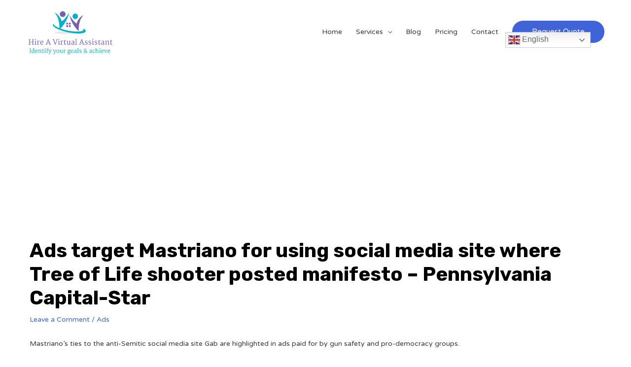

--- FILE ---
content_type: text/html; charset=utf-8
request_url: https://www.google.com/recaptcha/api2/anchor?ar=1&k=6LfAjIwcAAAAAByh02AKexQ63hMLKhYe-YPH8am2&co=aHR0cHM6Ly9oaXJlYXZpcnR1YWxhc3Npc3RhbnQubmV0OjQ0Mw..&hl=en&v=N67nZn4AqZkNcbeMu4prBgzg&theme=light&size=normal&anchor-ms=20000&execute-ms=30000&cb=aq0gjz7mzgan
body_size: 49449
content:
<!DOCTYPE HTML><html dir="ltr" lang="en"><head><meta http-equiv="Content-Type" content="text/html; charset=UTF-8">
<meta http-equiv="X-UA-Compatible" content="IE=edge">
<title>reCAPTCHA</title>
<style type="text/css">
/* cyrillic-ext */
@font-face {
  font-family: 'Roboto';
  font-style: normal;
  font-weight: 400;
  font-stretch: 100%;
  src: url(//fonts.gstatic.com/s/roboto/v48/KFO7CnqEu92Fr1ME7kSn66aGLdTylUAMa3GUBHMdazTgWw.woff2) format('woff2');
  unicode-range: U+0460-052F, U+1C80-1C8A, U+20B4, U+2DE0-2DFF, U+A640-A69F, U+FE2E-FE2F;
}
/* cyrillic */
@font-face {
  font-family: 'Roboto';
  font-style: normal;
  font-weight: 400;
  font-stretch: 100%;
  src: url(//fonts.gstatic.com/s/roboto/v48/KFO7CnqEu92Fr1ME7kSn66aGLdTylUAMa3iUBHMdazTgWw.woff2) format('woff2');
  unicode-range: U+0301, U+0400-045F, U+0490-0491, U+04B0-04B1, U+2116;
}
/* greek-ext */
@font-face {
  font-family: 'Roboto';
  font-style: normal;
  font-weight: 400;
  font-stretch: 100%;
  src: url(//fonts.gstatic.com/s/roboto/v48/KFO7CnqEu92Fr1ME7kSn66aGLdTylUAMa3CUBHMdazTgWw.woff2) format('woff2');
  unicode-range: U+1F00-1FFF;
}
/* greek */
@font-face {
  font-family: 'Roboto';
  font-style: normal;
  font-weight: 400;
  font-stretch: 100%;
  src: url(//fonts.gstatic.com/s/roboto/v48/KFO7CnqEu92Fr1ME7kSn66aGLdTylUAMa3-UBHMdazTgWw.woff2) format('woff2');
  unicode-range: U+0370-0377, U+037A-037F, U+0384-038A, U+038C, U+038E-03A1, U+03A3-03FF;
}
/* math */
@font-face {
  font-family: 'Roboto';
  font-style: normal;
  font-weight: 400;
  font-stretch: 100%;
  src: url(//fonts.gstatic.com/s/roboto/v48/KFO7CnqEu92Fr1ME7kSn66aGLdTylUAMawCUBHMdazTgWw.woff2) format('woff2');
  unicode-range: U+0302-0303, U+0305, U+0307-0308, U+0310, U+0312, U+0315, U+031A, U+0326-0327, U+032C, U+032F-0330, U+0332-0333, U+0338, U+033A, U+0346, U+034D, U+0391-03A1, U+03A3-03A9, U+03B1-03C9, U+03D1, U+03D5-03D6, U+03F0-03F1, U+03F4-03F5, U+2016-2017, U+2034-2038, U+203C, U+2040, U+2043, U+2047, U+2050, U+2057, U+205F, U+2070-2071, U+2074-208E, U+2090-209C, U+20D0-20DC, U+20E1, U+20E5-20EF, U+2100-2112, U+2114-2115, U+2117-2121, U+2123-214F, U+2190, U+2192, U+2194-21AE, U+21B0-21E5, U+21F1-21F2, U+21F4-2211, U+2213-2214, U+2216-22FF, U+2308-230B, U+2310, U+2319, U+231C-2321, U+2336-237A, U+237C, U+2395, U+239B-23B7, U+23D0, U+23DC-23E1, U+2474-2475, U+25AF, U+25B3, U+25B7, U+25BD, U+25C1, U+25CA, U+25CC, U+25FB, U+266D-266F, U+27C0-27FF, U+2900-2AFF, U+2B0E-2B11, U+2B30-2B4C, U+2BFE, U+3030, U+FF5B, U+FF5D, U+1D400-1D7FF, U+1EE00-1EEFF;
}
/* symbols */
@font-face {
  font-family: 'Roboto';
  font-style: normal;
  font-weight: 400;
  font-stretch: 100%;
  src: url(//fonts.gstatic.com/s/roboto/v48/KFO7CnqEu92Fr1ME7kSn66aGLdTylUAMaxKUBHMdazTgWw.woff2) format('woff2');
  unicode-range: U+0001-000C, U+000E-001F, U+007F-009F, U+20DD-20E0, U+20E2-20E4, U+2150-218F, U+2190, U+2192, U+2194-2199, U+21AF, U+21E6-21F0, U+21F3, U+2218-2219, U+2299, U+22C4-22C6, U+2300-243F, U+2440-244A, U+2460-24FF, U+25A0-27BF, U+2800-28FF, U+2921-2922, U+2981, U+29BF, U+29EB, U+2B00-2BFF, U+4DC0-4DFF, U+FFF9-FFFB, U+10140-1018E, U+10190-1019C, U+101A0, U+101D0-101FD, U+102E0-102FB, U+10E60-10E7E, U+1D2C0-1D2D3, U+1D2E0-1D37F, U+1F000-1F0FF, U+1F100-1F1AD, U+1F1E6-1F1FF, U+1F30D-1F30F, U+1F315, U+1F31C, U+1F31E, U+1F320-1F32C, U+1F336, U+1F378, U+1F37D, U+1F382, U+1F393-1F39F, U+1F3A7-1F3A8, U+1F3AC-1F3AF, U+1F3C2, U+1F3C4-1F3C6, U+1F3CA-1F3CE, U+1F3D4-1F3E0, U+1F3ED, U+1F3F1-1F3F3, U+1F3F5-1F3F7, U+1F408, U+1F415, U+1F41F, U+1F426, U+1F43F, U+1F441-1F442, U+1F444, U+1F446-1F449, U+1F44C-1F44E, U+1F453, U+1F46A, U+1F47D, U+1F4A3, U+1F4B0, U+1F4B3, U+1F4B9, U+1F4BB, U+1F4BF, U+1F4C8-1F4CB, U+1F4D6, U+1F4DA, U+1F4DF, U+1F4E3-1F4E6, U+1F4EA-1F4ED, U+1F4F7, U+1F4F9-1F4FB, U+1F4FD-1F4FE, U+1F503, U+1F507-1F50B, U+1F50D, U+1F512-1F513, U+1F53E-1F54A, U+1F54F-1F5FA, U+1F610, U+1F650-1F67F, U+1F687, U+1F68D, U+1F691, U+1F694, U+1F698, U+1F6AD, U+1F6B2, U+1F6B9-1F6BA, U+1F6BC, U+1F6C6-1F6CF, U+1F6D3-1F6D7, U+1F6E0-1F6EA, U+1F6F0-1F6F3, U+1F6F7-1F6FC, U+1F700-1F7FF, U+1F800-1F80B, U+1F810-1F847, U+1F850-1F859, U+1F860-1F887, U+1F890-1F8AD, U+1F8B0-1F8BB, U+1F8C0-1F8C1, U+1F900-1F90B, U+1F93B, U+1F946, U+1F984, U+1F996, U+1F9E9, U+1FA00-1FA6F, U+1FA70-1FA7C, U+1FA80-1FA89, U+1FA8F-1FAC6, U+1FACE-1FADC, U+1FADF-1FAE9, U+1FAF0-1FAF8, U+1FB00-1FBFF;
}
/* vietnamese */
@font-face {
  font-family: 'Roboto';
  font-style: normal;
  font-weight: 400;
  font-stretch: 100%;
  src: url(//fonts.gstatic.com/s/roboto/v48/KFO7CnqEu92Fr1ME7kSn66aGLdTylUAMa3OUBHMdazTgWw.woff2) format('woff2');
  unicode-range: U+0102-0103, U+0110-0111, U+0128-0129, U+0168-0169, U+01A0-01A1, U+01AF-01B0, U+0300-0301, U+0303-0304, U+0308-0309, U+0323, U+0329, U+1EA0-1EF9, U+20AB;
}
/* latin-ext */
@font-face {
  font-family: 'Roboto';
  font-style: normal;
  font-weight: 400;
  font-stretch: 100%;
  src: url(//fonts.gstatic.com/s/roboto/v48/KFO7CnqEu92Fr1ME7kSn66aGLdTylUAMa3KUBHMdazTgWw.woff2) format('woff2');
  unicode-range: U+0100-02BA, U+02BD-02C5, U+02C7-02CC, U+02CE-02D7, U+02DD-02FF, U+0304, U+0308, U+0329, U+1D00-1DBF, U+1E00-1E9F, U+1EF2-1EFF, U+2020, U+20A0-20AB, U+20AD-20C0, U+2113, U+2C60-2C7F, U+A720-A7FF;
}
/* latin */
@font-face {
  font-family: 'Roboto';
  font-style: normal;
  font-weight: 400;
  font-stretch: 100%;
  src: url(//fonts.gstatic.com/s/roboto/v48/KFO7CnqEu92Fr1ME7kSn66aGLdTylUAMa3yUBHMdazQ.woff2) format('woff2');
  unicode-range: U+0000-00FF, U+0131, U+0152-0153, U+02BB-02BC, U+02C6, U+02DA, U+02DC, U+0304, U+0308, U+0329, U+2000-206F, U+20AC, U+2122, U+2191, U+2193, U+2212, U+2215, U+FEFF, U+FFFD;
}
/* cyrillic-ext */
@font-face {
  font-family: 'Roboto';
  font-style: normal;
  font-weight: 500;
  font-stretch: 100%;
  src: url(//fonts.gstatic.com/s/roboto/v48/KFO7CnqEu92Fr1ME7kSn66aGLdTylUAMa3GUBHMdazTgWw.woff2) format('woff2');
  unicode-range: U+0460-052F, U+1C80-1C8A, U+20B4, U+2DE0-2DFF, U+A640-A69F, U+FE2E-FE2F;
}
/* cyrillic */
@font-face {
  font-family: 'Roboto';
  font-style: normal;
  font-weight: 500;
  font-stretch: 100%;
  src: url(//fonts.gstatic.com/s/roboto/v48/KFO7CnqEu92Fr1ME7kSn66aGLdTylUAMa3iUBHMdazTgWw.woff2) format('woff2');
  unicode-range: U+0301, U+0400-045F, U+0490-0491, U+04B0-04B1, U+2116;
}
/* greek-ext */
@font-face {
  font-family: 'Roboto';
  font-style: normal;
  font-weight: 500;
  font-stretch: 100%;
  src: url(//fonts.gstatic.com/s/roboto/v48/KFO7CnqEu92Fr1ME7kSn66aGLdTylUAMa3CUBHMdazTgWw.woff2) format('woff2');
  unicode-range: U+1F00-1FFF;
}
/* greek */
@font-face {
  font-family: 'Roboto';
  font-style: normal;
  font-weight: 500;
  font-stretch: 100%;
  src: url(//fonts.gstatic.com/s/roboto/v48/KFO7CnqEu92Fr1ME7kSn66aGLdTylUAMa3-UBHMdazTgWw.woff2) format('woff2');
  unicode-range: U+0370-0377, U+037A-037F, U+0384-038A, U+038C, U+038E-03A1, U+03A3-03FF;
}
/* math */
@font-face {
  font-family: 'Roboto';
  font-style: normal;
  font-weight: 500;
  font-stretch: 100%;
  src: url(//fonts.gstatic.com/s/roboto/v48/KFO7CnqEu92Fr1ME7kSn66aGLdTylUAMawCUBHMdazTgWw.woff2) format('woff2');
  unicode-range: U+0302-0303, U+0305, U+0307-0308, U+0310, U+0312, U+0315, U+031A, U+0326-0327, U+032C, U+032F-0330, U+0332-0333, U+0338, U+033A, U+0346, U+034D, U+0391-03A1, U+03A3-03A9, U+03B1-03C9, U+03D1, U+03D5-03D6, U+03F0-03F1, U+03F4-03F5, U+2016-2017, U+2034-2038, U+203C, U+2040, U+2043, U+2047, U+2050, U+2057, U+205F, U+2070-2071, U+2074-208E, U+2090-209C, U+20D0-20DC, U+20E1, U+20E5-20EF, U+2100-2112, U+2114-2115, U+2117-2121, U+2123-214F, U+2190, U+2192, U+2194-21AE, U+21B0-21E5, U+21F1-21F2, U+21F4-2211, U+2213-2214, U+2216-22FF, U+2308-230B, U+2310, U+2319, U+231C-2321, U+2336-237A, U+237C, U+2395, U+239B-23B7, U+23D0, U+23DC-23E1, U+2474-2475, U+25AF, U+25B3, U+25B7, U+25BD, U+25C1, U+25CA, U+25CC, U+25FB, U+266D-266F, U+27C0-27FF, U+2900-2AFF, U+2B0E-2B11, U+2B30-2B4C, U+2BFE, U+3030, U+FF5B, U+FF5D, U+1D400-1D7FF, U+1EE00-1EEFF;
}
/* symbols */
@font-face {
  font-family: 'Roboto';
  font-style: normal;
  font-weight: 500;
  font-stretch: 100%;
  src: url(//fonts.gstatic.com/s/roboto/v48/KFO7CnqEu92Fr1ME7kSn66aGLdTylUAMaxKUBHMdazTgWw.woff2) format('woff2');
  unicode-range: U+0001-000C, U+000E-001F, U+007F-009F, U+20DD-20E0, U+20E2-20E4, U+2150-218F, U+2190, U+2192, U+2194-2199, U+21AF, U+21E6-21F0, U+21F3, U+2218-2219, U+2299, U+22C4-22C6, U+2300-243F, U+2440-244A, U+2460-24FF, U+25A0-27BF, U+2800-28FF, U+2921-2922, U+2981, U+29BF, U+29EB, U+2B00-2BFF, U+4DC0-4DFF, U+FFF9-FFFB, U+10140-1018E, U+10190-1019C, U+101A0, U+101D0-101FD, U+102E0-102FB, U+10E60-10E7E, U+1D2C0-1D2D3, U+1D2E0-1D37F, U+1F000-1F0FF, U+1F100-1F1AD, U+1F1E6-1F1FF, U+1F30D-1F30F, U+1F315, U+1F31C, U+1F31E, U+1F320-1F32C, U+1F336, U+1F378, U+1F37D, U+1F382, U+1F393-1F39F, U+1F3A7-1F3A8, U+1F3AC-1F3AF, U+1F3C2, U+1F3C4-1F3C6, U+1F3CA-1F3CE, U+1F3D4-1F3E0, U+1F3ED, U+1F3F1-1F3F3, U+1F3F5-1F3F7, U+1F408, U+1F415, U+1F41F, U+1F426, U+1F43F, U+1F441-1F442, U+1F444, U+1F446-1F449, U+1F44C-1F44E, U+1F453, U+1F46A, U+1F47D, U+1F4A3, U+1F4B0, U+1F4B3, U+1F4B9, U+1F4BB, U+1F4BF, U+1F4C8-1F4CB, U+1F4D6, U+1F4DA, U+1F4DF, U+1F4E3-1F4E6, U+1F4EA-1F4ED, U+1F4F7, U+1F4F9-1F4FB, U+1F4FD-1F4FE, U+1F503, U+1F507-1F50B, U+1F50D, U+1F512-1F513, U+1F53E-1F54A, U+1F54F-1F5FA, U+1F610, U+1F650-1F67F, U+1F687, U+1F68D, U+1F691, U+1F694, U+1F698, U+1F6AD, U+1F6B2, U+1F6B9-1F6BA, U+1F6BC, U+1F6C6-1F6CF, U+1F6D3-1F6D7, U+1F6E0-1F6EA, U+1F6F0-1F6F3, U+1F6F7-1F6FC, U+1F700-1F7FF, U+1F800-1F80B, U+1F810-1F847, U+1F850-1F859, U+1F860-1F887, U+1F890-1F8AD, U+1F8B0-1F8BB, U+1F8C0-1F8C1, U+1F900-1F90B, U+1F93B, U+1F946, U+1F984, U+1F996, U+1F9E9, U+1FA00-1FA6F, U+1FA70-1FA7C, U+1FA80-1FA89, U+1FA8F-1FAC6, U+1FACE-1FADC, U+1FADF-1FAE9, U+1FAF0-1FAF8, U+1FB00-1FBFF;
}
/* vietnamese */
@font-face {
  font-family: 'Roboto';
  font-style: normal;
  font-weight: 500;
  font-stretch: 100%;
  src: url(//fonts.gstatic.com/s/roboto/v48/KFO7CnqEu92Fr1ME7kSn66aGLdTylUAMa3OUBHMdazTgWw.woff2) format('woff2');
  unicode-range: U+0102-0103, U+0110-0111, U+0128-0129, U+0168-0169, U+01A0-01A1, U+01AF-01B0, U+0300-0301, U+0303-0304, U+0308-0309, U+0323, U+0329, U+1EA0-1EF9, U+20AB;
}
/* latin-ext */
@font-face {
  font-family: 'Roboto';
  font-style: normal;
  font-weight: 500;
  font-stretch: 100%;
  src: url(//fonts.gstatic.com/s/roboto/v48/KFO7CnqEu92Fr1ME7kSn66aGLdTylUAMa3KUBHMdazTgWw.woff2) format('woff2');
  unicode-range: U+0100-02BA, U+02BD-02C5, U+02C7-02CC, U+02CE-02D7, U+02DD-02FF, U+0304, U+0308, U+0329, U+1D00-1DBF, U+1E00-1E9F, U+1EF2-1EFF, U+2020, U+20A0-20AB, U+20AD-20C0, U+2113, U+2C60-2C7F, U+A720-A7FF;
}
/* latin */
@font-face {
  font-family: 'Roboto';
  font-style: normal;
  font-weight: 500;
  font-stretch: 100%;
  src: url(//fonts.gstatic.com/s/roboto/v48/KFO7CnqEu92Fr1ME7kSn66aGLdTylUAMa3yUBHMdazQ.woff2) format('woff2');
  unicode-range: U+0000-00FF, U+0131, U+0152-0153, U+02BB-02BC, U+02C6, U+02DA, U+02DC, U+0304, U+0308, U+0329, U+2000-206F, U+20AC, U+2122, U+2191, U+2193, U+2212, U+2215, U+FEFF, U+FFFD;
}
/* cyrillic-ext */
@font-face {
  font-family: 'Roboto';
  font-style: normal;
  font-weight: 900;
  font-stretch: 100%;
  src: url(//fonts.gstatic.com/s/roboto/v48/KFO7CnqEu92Fr1ME7kSn66aGLdTylUAMa3GUBHMdazTgWw.woff2) format('woff2');
  unicode-range: U+0460-052F, U+1C80-1C8A, U+20B4, U+2DE0-2DFF, U+A640-A69F, U+FE2E-FE2F;
}
/* cyrillic */
@font-face {
  font-family: 'Roboto';
  font-style: normal;
  font-weight: 900;
  font-stretch: 100%;
  src: url(//fonts.gstatic.com/s/roboto/v48/KFO7CnqEu92Fr1ME7kSn66aGLdTylUAMa3iUBHMdazTgWw.woff2) format('woff2');
  unicode-range: U+0301, U+0400-045F, U+0490-0491, U+04B0-04B1, U+2116;
}
/* greek-ext */
@font-face {
  font-family: 'Roboto';
  font-style: normal;
  font-weight: 900;
  font-stretch: 100%;
  src: url(//fonts.gstatic.com/s/roboto/v48/KFO7CnqEu92Fr1ME7kSn66aGLdTylUAMa3CUBHMdazTgWw.woff2) format('woff2');
  unicode-range: U+1F00-1FFF;
}
/* greek */
@font-face {
  font-family: 'Roboto';
  font-style: normal;
  font-weight: 900;
  font-stretch: 100%;
  src: url(//fonts.gstatic.com/s/roboto/v48/KFO7CnqEu92Fr1ME7kSn66aGLdTylUAMa3-UBHMdazTgWw.woff2) format('woff2');
  unicode-range: U+0370-0377, U+037A-037F, U+0384-038A, U+038C, U+038E-03A1, U+03A3-03FF;
}
/* math */
@font-face {
  font-family: 'Roboto';
  font-style: normal;
  font-weight: 900;
  font-stretch: 100%;
  src: url(//fonts.gstatic.com/s/roboto/v48/KFO7CnqEu92Fr1ME7kSn66aGLdTylUAMawCUBHMdazTgWw.woff2) format('woff2');
  unicode-range: U+0302-0303, U+0305, U+0307-0308, U+0310, U+0312, U+0315, U+031A, U+0326-0327, U+032C, U+032F-0330, U+0332-0333, U+0338, U+033A, U+0346, U+034D, U+0391-03A1, U+03A3-03A9, U+03B1-03C9, U+03D1, U+03D5-03D6, U+03F0-03F1, U+03F4-03F5, U+2016-2017, U+2034-2038, U+203C, U+2040, U+2043, U+2047, U+2050, U+2057, U+205F, U+2070-2071, U+2074-208E, U+2090-209C, U+20D0-20DC, U+20E1, U+20E5-20EF, U+2100-2112, U+2114-2115, U+2117-2121, U+2123-214F, U+2190, U+2192, U+2194-21AE, U+21B0-21E5, U+21F1-21F2, U+21F4-2211, U+2213-2214, U+2216-22FF, U+2308-230B, U+2310, U+2319, U+231C-2321, U+2336-237A, U+237C, U+2395, U+239B-23B7, U+23D0, U+23DC-23E1, U+2474-2475, U+25AF, U+25B3, U+25B7, U+25BD, U+25C1, U+25CA, U+25CC, U+25FB, U+266D-266F, U+27C0-27FF, U+2900-2AFF, U+2B0E-2B11, U+2B30-2B4C, U+2BFE, U+3030, U+FF5B, U+FF5D, U+1D400-1D7FF, U+1EE00-1EEFF;
}
/* symbols */
@font-face {
  font-family: 'Roboto';
  font-style: normal;
  font-weight: 900;
  font-stretch: 100%;
  src: url(//fonts.gstatic.com/s/roboto/v48/KFO7CnqEu92Fr1ME7kSn66aGLdTylUAMaxKUBHMdazTgWw.woff2) format('woff2');
  unicode-range: U+0001-000C, U+000E-001F, U+007F-009F, U+20DD-20E0, U+20E2-20E4, U+2150-218F, U+2190, U+2192, U+2194-2199, U+21AF, U+21E6-21F0, U+21F3, U+2218-2219, U+2299, U+22C4-22C6, U+2300-243F, U+2440-244A, U+2460-24FF, U+25A0-27BF, U+2800-28FF, U+2921-2922, U+2981, U+29BF, U+29EB, U+2B00-2BFF, U+4DC0-4DFF, U+FFF9-FFFB, U+10140-1018E, U+10190-1019C, U+101A0, U+101D0-101FD, U+102E0-102FB, U+10E60-10E7E, U+1D2C0-1D2D3, U+1D2E0-1D37F, U+1F000-1F0FF, U+1F100-1F1AD, U+1F1E6-1F1FF, U+1F30D-1F30F, U+1F315, U+1F31C, U+1F31E, U+1F320-1F32C, U+1F336, U+1F378, U+1F37D, U+1F382, U+1F393-1F39F, U+1F3A7-1F3A8, U+1F3AC-1F3AF, U+1F3C2, U+1F3C4-1F3C6, U+1F3CA-1F3CE, U+1F3D4-1F3E0, U+1F3ED, U+1F3F1-1F3F3, U+1F3F5-1F3F7, U+1F408, U+1F415, U+1F41F, U+1F426, U+1F43F, U+1F441-1F442, U+1F444, U+1F446-1F449, U+1F44C-1F44E, U+1F453, U+1F46A, U+1F47D, U+1F4A3, U+1F4B0, U+1F4B3, U+1F4B9, U+1F4BB, U+1F4BF, U+1F4C8-1F4CB, U+1F4D6, U+1F4DA, U+1F4DF, U+1F4E3-1F4E6, U+1F4EA-1F4ED, U+1F4F7, U+1F4F9-1F4FB, U+1F4FD-1F4FE, U+1F503, U+1F507-1F50B, U+1F50D, U+1F512-1F513, U+1F53E-1F54A, U+1F54F-1F5FA, U+1F610, U+1F650-1F67F, U+1F687, U+1F68D, U+1F691, U+1F694, U+1F698, U+1F6AD, U+1F6B2, U+1F6B9-1F6BA, U+1F6BC, U+1F6C6-1F6CF, U+1F6D3-1F6D7, U+1F6E0-1F6EA, U+1F6F0-1F6F3, U+1F6F7-1F6FC, U+1F700-1F7FF, U+1F800-1F80B, U+1F810-1F847, U+1F850-1F859, U+1F860-1F887, U+1F890-1F8AD, U+1F8B0-1F8BB, U+1F8C0-1F8C1, U+1F900-1F90B, U+1F93B, U+1F946, U+1F984, U+1F996, U+1F9E9, U+1FA00-1FA6F, U+1FA70-1FA7C, U+1FA80-1FA89, U+1FA8F-1FAC6, U+1FACE-1FADC, U+1FADF-1FAE9, U+1FAF0-1FAF8, U+1FB00-1FBFF;
}
/* vietnamese */
@font-face {
  font-family: 'Roboto';
  font-style: normal;
  font-weight: 900;
  font-stretch: 100%;
  src: url(//fonts.gstatic.com/s/roboto/v48/KFO7CnqEu92Fr1ME7kSn66aGLdTylUAMa3OUBHMdazTgWw.woff2) format('woff2');
  unicode-range: U+0102-0103, U+0110-0111, U+0128-0129, U+0168-0169, U+01A0-01A1, U+01AF-01B0, U+0300-0301, U+0303-0304, U+0308-0309, U+0323, U+0329, U+1EA0-1EF9, U+20AB;
}
/* latin-ext */
@font-face {
  font-family: 'Roboto';
  font-style: normal;
  font-weight: 900;
  font-stretch: 100%;
  src: url(//fonts.gstatic.com/s/roboto/v48/KFO7CnqEu92Fr1ME7kSn66aGLdTylUAMa3KUBHMdazTgWw.woff2) format('woff2');
  unicode-range: U+0100-02BA, U+02BD-02C5, U+02C7-02CC, U+02CE-02D7, U+02DD-02FF, U+0304, U+0308, U+0329, U+1D00-1DBF, U+1E00-1E9F, U+1EF2-1EFF, U+2020, U+20A0-20AB, U+20AD-20C0, U+2113, U+2C60-2C7F, U+A720-A7FF;
}
/* latin */
@font-face {
  font-family: 'Roboto';
  font-style: normal;
  font-weight: 900;
  font-stretch: 100%;
  src: url(//fonts.gstatic.com/s/roboto/v48/KFO7CnqEu92Fr1ME7kSn66aGLdTylUAMa3yUBHMdazQ.woff2) format('woff2');
  unicode-range: U+0000-00FF, U+0131, U+0152-0153, U+02BB-02BC, U+02C6, U+02DA, U+02DC, U+0304, U+0308, U+0329, U+2000-206F, U+20AC, U+2122, U+2191, U+2193, U+2212, U+2215, U+FEFF, U+FFFD;
}

</style>
<link rel="stylesheet" type="text/css" href="https://www.gstatic.com/recaptcha/releases/N67nZn4AqZkNcbeMu4prBgzg/styles__ltr.css">
<script nonce="h6yUVoUIVDY7qN8vJkpGpQ" type="text/javascript">window['__recaptcha_api'] = 'https://www.google.com/recaptcha/api2/';</script>
<script type="text/javascript" src="https://www.gstatic.com/recaptcha/releases/N67nZn4AqZkNcbeMu4prBgzg/recaptcha__en.js" nonce="h6yUVoUIVDY7qN8vJkpGpQ">
      
    </script></head>
<body><div id="rc-anchor-alert" class="rc-anchor-alert"></div>
<input type="hidden" id="recaptcha-token" value="[base64]">
<script type="text/javascript" nonce="h6yUVoUIVDY7qN8vJkpGpQ">
      recaptcha.anchor.Main.init("[\x22ainput\x22,[\x22bgdata\x22,\x22\x22,\[base64]/[base64]/[base64]/[base64]/[base64]/UltsKytdPUU6KEU8MjA0OD9SW2wrK109RT4+NnwxOTI6KChFJjY0NTEyKT09NTUyOTYmJk0rMTxjLmxlbmd0aCYmKGMuY2hhckNvZGVBdChNKzEpJjY0NTEyKT09NTYzMjA/[base64]/[base64]/[base64]/[base64]/[base64]/[base64]/[base64]\x22,\[base64]\\u003d\x22,\x22YcK5wow7S8Kpw5ArwqnCsR0Vwptmw4nDgBPDrDshKsOKFMOEaidzwoM1TMKYHMOYXRp7AErDvQ3DsHDCgx/[base64]/wqJaXMOQfMKkTjjDqTQfw41cw6jDqcKNKcOeWTsSw6nCoFduw6HDqMOEwqjCvmkPWRPCgMKjw6J+AEVYIcKBKCtzw4hSwqg5U2DDtMOjDcOdwrZtw6VWwqklw5lowqg3w6fCh23CjGsHNMOQCxEMecOCFMOwEQHCqQoRIFxLJQo/GcKuwp1Nw6sawpHDkMOvP8KrHsOyw5rCicOiSFTDgMK+w5/DlA4Bwrp2w6/CuMKuLMKgKcOaLwZowqtwW8OCEG8Xwr/DtwLDunh3wqpuAwTDisKXGHt/DBLDt8OWwpcbG8KWw5/CpcOvw5zDgyQFRm3CnsKywqLDkX0LwpPDrsOQwpo3wqvDl8KvwqbCo8K/[base64]/YlYewrDDt2QBFg7Cp8KbH8K5O1HDssOpc8OtXMKeZ0XDsgTCmMOjaXECfsOeV8KfwqnDv2rDl3UTwrnDsMOHc8OHw6nCn1fDmMOnw7vDoMK7IMOuwqXDgApVw6RmF8Kzw4fDpENybULDvBtDw5TCkMK4csOmw6jDg8KeMcKAw6R/acO/cMK0M8K1CmI2wpd5wr9dwqBMwpfDpVBSwrh0X37CinIXwp7DlMOuFxwRam9pVwLDmsOgwr3DsApow6ccEQp9IG5iwr0Yb0ImDnkVBGnCoC5Nw43DuTDCqcK4w5PCvHJuClU2wqjDlmXCqsO/w5Jdw7Jjw4HDj8KEwqALSAzCo8KpwpIrwpBDwrrCvcK7w4TDmmFrZSB+w4lxC341cDPDq8KQwp9oRUliY0cCwqPCjEDDjmLDhj7ClzHDs8K5cTQVw4XDlylEw7HCs8OWEjvDu8OJaMK/[base64]/Ch8KVwo7DszrCpMKSTsK7Lw0sSsK4wq1cT8Obw40tTMOZwrBtcMKGF8Oaw4YvE8OJOcOWwpbCr0tYw6oramHDl2PCsMKmw6/DlU8hLR7Dh8OMwrg5w6PCnsOfw53DpHnDqUwsN3wJOcOswo9ZQMOlw7nCpsKIfsKRQsK5wrQmw5zDtlvCncKfQEMJLjDDnsKGJcO/wo7DnMKiZDDChxnDmlhnw6HCoMOew7clwpjClVjDm3LDhD9UFlcXScKfCsOpfsOfw40owoc/BCHDnkdvw6VaCFvDhsK5wpJ8csKCwoc1SGlswrh2w7Y6VcOcYQ7CmT9qS8KTMjghXMKWwp4qw7fDqcOwdyjDsCzDkQjCj8K5YCPCn8Otw5zCoEnCtsObwqjDhz1uw67CrcOUGBtCwpI8w78xDU/DjU1MMMOIwo5UwqfDiyNDwrV3UsOjd8KDwpbCocKEwp7CklU6w716w7jChsO4wr/CqUDDlsOmEMKwwofCoi0RPk04CBbCisKlw5pKw4FCwo9lMcKDOcKnwonDoi7CrAcWwq94FmDDh8K7wqtEKR5EJsKswo0sIMO6a39/w7QmwqMiDi/Cg8KSw6TCncK7al9Ww5bCksKGwpLDjB/DlFPDgG7CmcOrw7Naw74Qw6jDuwrCqjQCwqsPTXPDpsKXLEPDnMOvHUDCqMKOe8ODZDTCrcO3w7nDmVY4NMOxw7LCogw/w4IGw7rDoD5mw7d2ZX5uXcO3w45Ww4YBwq4WKFlLw6o3wptbaGExLsK2w7nDmWFbwplIVFI8SW/DvsKDw6FVIcOzJMOsCcO1PsKmwonCpyUuw43Cl8KTacKGw4lBV8OlTUMLCBdIwqY1wrdUIMO9OljDsSJRK8O9wpHCicKHw6QHKxXDn8OXa2hNNcKEw6vCtcOtw6LDuMOEwofDncOOw73Co3xGQ8KRwr8fVSwvw6LDpj3Dj8Oyw7/Dh8OPScOiwrPCtMKQwqHCnSx1wqsRXcOpwq9AwpRLw7DDosOfP2/Ct3jCtgZ0wrYrP8OBwrHDosKWQMOJw7jCuMKlw5pMOCrDiMKRwrXCuMO/cHPDnnFLwpnDiCMqw73CmFHCk31hUnFRfMOsEndqfkzDi13CncOTwobCsMO1D2TCvknCkzMyfTvCpMOqw5tjw7NkwrZawo56QgnCokDDvMOmScOddsK7Qy4HwrLChE8lw6jChlTCusOtYcOoRwfCpsOiwpzDu8Kkw68nw5TCosOCwpvCtlpcwppdH0/[base64]/HEnCsgDCuSUIVMO2wqhTYBc2bgTCkMKBw7EUM8KRecO/OSxLw45Pw6rCshjCm8Kyw6DDt8KYw53DhRg4wp7CjVNpwpzDrsKoW8KBw57Cu8KaeXPDtsKJSsKWd8KYw6hPfMOqY3jDocOCKTzDmMOGwoPDs8O0FMKew7bDp1/CssOFe8K/wp0uGy/DscKWKcO/woohwpd9w5EaT8K9f1lewqxYw5MDOMKiw4jDqVIkJsKtTDRqw4TDtsOuwoJCwrkXw59uwpLCtMO7EsONHsOsw7NtwpnCoSXCm8OHITtDXsOySMOhfnAPU2jCgcOAVMK5w6Q3IMKjwqR4wr53wqNrQMK6wpzCu8O7woopOMKGQMO1bgjDrcKNwojDgMK0wr/CoEpvLcKRwpfChnsWw4zDgcOFUMK9w4TCrMKSQFJ/wo/CrzYOwqLCrMK3dGoOUsOzTiXDtsOeworCjCR9M8KYKVPDv8KbUQAneMOUTEVmw7LCr0klw7hLd1HDncKaw7XDn8ODw77CpMK/[base64]/DvMK8wq9kwo10MxrDliQXwqDCo8K0w4pDXcKebDvDkzvCkMOfw4IFccONw5F3WcO2wojCncKuw6HDtsKgwolQw4YKWsOLwrUhwprCiR5sH8OKwqrCuzxnw7PCocO7AhNIw6EnwrbDpMKnw4g0G8KWw6kswqzDn8KNDMKWIMOiw6AiIB/Cg8OQw7xlPzfDoWnCowkQw5vDvHJrw5LChcODMcKvNhEnwoLDr8KVKWfDscKAEjjDrw/DjiPDsCApWMO0KsKcQcOrw6Rcw6o3wprDqsKOwonCkRDCk8Krwpovw4vDmnXCiVxRGT4OOALCs8KtwoIuB8Oew4J1wosLw5MNYcOkw43CjMOsMyptH8KTwrFxw5/[base64]/DpHg/wq7Dk8K4IMOSwrFFCMOfdcOuwpRTwp3DucOkwo7DszXDoz7DhzLDsSTCncO+d0bDh8OHw5xcSF/DmSnCjGfDlWvDkgMDwr/[base64]/[base64]/LsK7wrTCk8OOHMKRJwXCgnVVw4hAfzrCogobPcOGwofDj3zDqh1XA8OSUkrCvCvCqMOqRMOYworCiUsNOMORIcOjwowKwp3DplTCtgd9w4fDocKdXMOPAcOzw4xew61iTMO0IQ4bw5cILh/Dt8K1w6BQRcOzwpPCg3ZDMMOyw63Dv8OewqfDpVIBdsKKCMKewosdP0A1woA2wpLDscKAwoQ2VR/CgyfCiMKkwpBzwpJ6wpvCrGR4XcO2bjtPw53Dg3LDmMOow7FqwprCo8OwAGRFQsOswqDDtsOzH8Oqw6Ihw6gmw4FZFcOwwrLCm8O7w5vCtMOWwosWEsOhCW7CtRBKwpplw4ZGVcOdIT4mRQLCucKUSxhxNUlFwoMiwqnCjT/Cvkxuwq89MMOyT8OLwoFTb8O8DWk1wq7CtMKBdMOzwoLDpENYQMKqw5LCvsKtAwbDjsKpfMOCw5vCj8K+IsKLCcOawojDji4ZwpM7w6rDgkd8DcKsEjQ3wq7Dq2nDusORRcKKHsK8w5nDjcKIFsKpwobDqsORwqN1QkwNwr/CtMK0w49KZMODbMK4wpVffcK1wrxnw5XCuMOvTcOcw7XDscKNLX/[base64]/CkxBpASPCkUXDisOxw7JmCQvDlEjDlMOtwpsXwq7DvnvDgQQLwpPCgg7CgsOLW34LGEzCgTzChMOdw6LCpsOuZi3CqCrDjMOYcMK9w6LDh0YRw5cXF8ORXBpyc8K/[base64]/DosK2dAc5e8OZccO1E3PCk8OWwr1HHMOgOg0Vw7jCgsO+SMORw7LCoEPCvWcEQTQbTQ3DjcKNwoPDr0cgacK8GcOUw4TCscOhacKswqs4PMOLw6oew4cPw6rCgMO8FMOiw4rDkcKBW8KYwo7Cn8Krw5/[base64]/CksOWw7nCgMKawofCpsKEX0bDm8ObwpHDncOeA0MJwoNXawBBAMKcAcO+HMOywrVSwqt0RykAw5rDj3BXwoklw5LCsBIAwqTCncO3wpfClyBJLw9DdWTCt8OWEQgzwqB5F8Ojwp9ccsKSAcOHwrLDtnrCpMOUwqHChV8rw5/DjVrCi8KVNcO1w4DDlRc6w5xnLMKfw6t7J07Cq2VncMKMwrPDksOVwpbCghlsw6IbASXDgS3CnGnDgsOuWFhvwrrDk8Knw6nDhMKtw4jCrcOJAE/CksKrw6LCqScpwqDDllrDq8O2JsKqwpLDkMO3JD3DsR7ChcK8F8OrwpHCjDQlw57CrcKhwr5GL8K0Qh3Dr8KfMm5bw73DiUUde8KXwpdQRsOpw6N8wodPwpYlwr49VsO7w6bChMKXwqfDu8K9Mm3Dg2fCl23CmQppwoDCvSo4RcKxw5poTcK1G2UFICdQKMOcwo/DiMKawqXCtcOqdsOzG38ZDMKFQFcUwonDpsO0w7/ClMO1w5wHw6xnCsO8wqLDnCnDqnsqw7tKwpoSwpvDp1sGDERwwoh6w6/Cr8KcMUY6fcO3w4MmEVNZwqgjw4gNDHdmwofCoVrDskgQUcKDZRHDqMObH3hHHU/DhMO/wqPCrioLccOnw7jCohpuC0vDizPDkH0Hwo5oaMK9w5TCnMKzLXoUw5LCgQ3CojIjwpkOw5zClFpNaxVBw6HCrsK+FMOfKWLCignDlsK2wq/[base64]/Dv3IidsObRsOvw4MGf8Oew5HCqwgww4bDhMOtPiLDlg3CuMKWwpbDsQDDkU0PV8KOaxnDjn/ChMO1w6MCRcKkbwd8bcK+w7HCoQDDksKwIMOmw4XDncKAwqkncXXCgH/DpWQ9w4xdwqzDrMKfw7nCt8Kew7fDpUJSQ8KyZ2YBQmrDrXINwqHDm3jDs0fCo8KvwoJUw6s+bsKGZMOMbsKIw5dBUU7CisKqw45lZ8O/XzvCr8K1wqHDtcOzVw/CnQIrRsKew4zCgHPCr3TChBHCisKhMsO4w5lWAsOEJlEFGMOxw5nDj8OZwqBQXVvDmsOMw63DoGvDsSLCkwQEZ8KjFsOmwr3DpcO4wqDDl3DDr8KVG8O5FmfDvsOHwpN1ZD/DhhLDh8OOawMnwp1bw51NwpB+w7bCt8KpZsOHw6nCocOrSQ1qwrgaw5RGZcO2MSxjwohnwpXCg8OiRllGIcOFwp7Cg8OnwozDnQkZFsOVK8K4XANiRWrCgFg0w5jDh8OQwpHCisKyw5zDu8KHw6FrwoPDjBMKwo0iEBRvY8Kgwo/DvBLChgrCgXZlw6LCrsOwCgLCgillU3nCjU3Cp2IrwqtPw7DDi8Ktw5PDkw/[base64]/w4saUcKXSMK7a8KYSE1IcMKLBAp9bALChzrCpzRFcMK8w5nCqcOTwrU1N0HClEQ5wq/DnU/[base64]/w5PCsWLDlEALwrXCucOcwoIMwoHDkxM7wpbCrlhsEMOUNMOPw6lgw6Rpw4zCusO5HgJUw4tQw6zDvEXDn1fCtGfDtkoVw61WRMKnWWfDohoXenooYsKEwoTCuw9qw57Cv8OAw5LDiFNWOkNqw6HDrF/DhFQgAg93Q8KdwqYVdcOuwrjDowUNLcORwrXCq8K6XMORCcORw5hpbcOULz0YaMOcw5DCqcKKw75lw7odb3HCoADDh8Kgw7fDocOdIQJnUU8eH2nDoEjCqh/DsxMewqTCqX/CtSzChsOFw4UcwqhdAk9+FsOow5/DsRY2wqHCqgx6wpTCuhBbw4ckwoJBw6tew6HCr8KaB8K5wrF8XC15w5HDpSHDvcKbSSkcw5DCt0kiM8KpeQJhHUliFsKHw6HDpMKYTsObw4fDhwfCmBvCjjIFw6nCnRrDhjHDm8OYUkgFwpDCvT/CjSLCsMOwRDIocMKIw7xINTjDnMKxw47CisKXcMOgw4cfSDgUcgTCnTvCqsOEFsOLcXvDrG9ZacOZwplow6Yjwr/CvsOwwozCj8KcHMKFTRbDocOnwpDCplhsw6s3U8KKw4FQRsOjDF7Drl/CjSkeC8OlUH3DuMKSwrXCuynDnQXCoMOrZzNbw5DCvBLCn0LCgD10MMKgG8O0Y2rDvcKAworDjsKmeEjCvUk1I8OhDsOOwoZew4zCnsOAEMKXw6rCnw/DrBzDkEFQTMKGcwctw7PCuQ1GU8OewoHCjjjDkRkTwqBkw7tgVWnClhPDoU/DjVTDjEDDuWLCosOwwqcAw5tjw73CiUVqwq5ZwqfCkn/[base64]/[base64]/PsKdwo59woALw7pWwqrCmBYUw5/CrSHDsEnDjSRWbMOFwqJvw5BJIcORwpfDpcK1VG7DvwMvLF/CosOzbcOmwrrChkHCrCQaJsK6w6U6wq1nHAxkw5nDrMKJPMOGaMK6w59uwpHDgTzDqcOkHmvDmyTCkMKnw55kPT3DrhdMwr9Tw5YwMUnDv8Omw65RP3fChMKBfynDmUknwr/CmCTDt03DpRMDwo3DoBnDiEJhKEx0w5LCtA/[base64]/DpmXCmMKWw6LCqsKuwojCusOSw5MsQsKaHC/Cu0vCi8OBwqM9EMKbGxHCmRPDmcKMw47DssKlTgnCuMKBExDCu3MLB8Ojwq7DpsK/w5MpPG93dU7CtMKkw54+esOTGlDDpcKPNR/CisKow7E7TsKXLsOxZsKQfsOMwqEFwr3CqhsCwqVawqvDmBdDw7/Cs2Ucw7vDq3hbKsOawoV5wrvDtnLCnQU/wpLCj8OHw5bCv8KDwr54B2tefhrCthp5VsKkJ1rDo8KeJQMyZMOIw6MDUi8cQcOaw7jDnSDDp8OldMOVVcOlH8K/woFVf31pTBo2KQZ1w73CsE12AH5Jw5xDwosDwp/[base64]/DnH4AaSIiw63CtwrDo3tLQgECEjdzw6vDkwAiDA1MRsK1w6Umwr3CusOaRcOCwo9tEsKIOsOUX2J2w5DDgQzDjcKcwp7Cj3/[base64]/CnhrDjXJEwr7CuHsbwqwWw4jDoxDDrDQsw4LCm2VwGEhYV2fDogkNL8OidHvCqcOzRMORwpdbEsK9wpHCr8Oew6zCkh7Cg3MEJhc8EFoJw4zDmj1Ndg3CuHdaw7HCo8O/[base64]/Ckw8+ZXFhwplFHMOfEMKWw6jCvFzDmWHDq8KdScOiMApWbjkLw6bDqMK6w6/[base64]/[base64]/DjsKsdXg7XRoZCQHCpcOxEsOew5lYOsK6w4JKMyPCpgXCg1vCmHLCkcORTzHDksOFAMOFw4t4WcK0JA/Dq8KoOjFkf8KYI3N1w7BMBcKYZxrCicO/woTCs0BycsKKAEkbwohIwq3DlcKcV8K+VsO9wrtSwp7DvsKzw53Dl0dFH8OawqxowoXDimZ3wp7DuzHDqcKnwow5w4zDkzPDi2ZRw5BKE8OxwqvCqGXDqsKIwozCpsOxw5kbJcOAwqkPSMKIC8KmFcKMwoHDunF/[base64]/CucOSw4fDl3xvIjvDlhDDvsKWwrsww63CqG1JwpDDvkw7w6zDgFN0HcKlQcOhDsKnwpBZw5XDnMOUYlLDh0rDm3TDgR/CrkrCinbDpjDCs8KvO8KHOcKbO8OeWVnCpV5HwrPCv20rOGZBLgfDrWDCqR/Ct8KWSUd3w6RywrQBw6DDo8OGWnwXw6rClcKrwr3DjsKwwo/[base64]/[base64]/Dj8Oewp7DhsOYGVDCmyPDu8OQesKMfMKKwojChMOOXkocw6LDu8KdUMOAFDHDhSfDoMO/w58cBjzDqy/Cl8OYw6LDt0snYMOtw4Jcw6cuwps8ZB5oHxEfw5jDvxkXU8Kuwq9cwo5DwrbCp8K3w67Cq3MpwpUKwoUNNU1owpRtwpobwqrCtTw5w4DCgMOdw5N/c8O6f8Otwr0UwoLDkxPDpsOMw4/CvsKtwqsDcsOlw6JcVcObwrLDrsKVwppZMMOjwqNqw7/[base64]/CjEp+wr/DrsKqw67Cu8OyXE3CnDDDoSTDsWxGEMOeMQwHwoDCjsOgI8OTGycsEcKhw7Uyw6rDgsOfVMKybkDDoDbCp8KYGcKmAMKBw7Ycw7/DkB0lRcK1w4YMwolKwqZ6w510w5Yiwr7DhcKFSXXDkX1ZVDnCrErCnxAeSiMIwqMjw7TDjsO0woozWMKUFlZiHMOrFMKXRMKtw5lSw4wTGsOGEB0ywoPCucOEw4XDn2hVRkDCuB93L8K2aG7ComTDs3/[base64]/Dv8KwE8O9H8KKwpVYFsK6P8KAw74zNkogRAJ8wqLDo37CvXE0DMO8W3zDi8KSAW/CrcK2P8Ohw6J+JR7DnzFuVCbDhypIw5p+woXDg2gQwo40BMKxXH4rHcKNw6gywrcWcjtPC8Ofw5RodcOsXcOSY8KtIn7Cs8OZw4Qnw5DDnMOcwrLDi8Kaan3Dn8OzI8KjKMKJLSDDkR3DjcK/w67CncORwphqwqDDkcKAw4LCnsOvBnM2F8K0w5wUw4vCnllle2HDgHQIS8K/[base64]/[base64]/FihnUgZKCjrCgW5Xw7PCi8O/OcOYE8KUGCZrw698worDgcO4w6laDMOhwqtYP8OtwogYw68sIysRw7zCpcOAwpHClsKGUMO/w5ETwqPDg8KrwqY8wrI5wrnCtg0LMTDDtsK2Z8Kjw5tzQMO5RMKVQ27DtMOuKxJ9wpXCs8OwO8KJF03DuT3ClcKQY8K/FMOrcsOMwpxVw7jClGgtw5w5XcKnw4fDr8OtaBEBw7TCn8KhXMK0aQQTw4BufsOIw4cvGMKDdsKbw6NKw77DtyMDJsKdAsKIDFzDssOyU8O0w7DCjBdMO21oX04oK1Apw6TDjXpaRsOEwpbDk8OmwpzDvMONdsOiwoDDqcOaw5/DsAc+SMOiZF3Cj8KMw7MKw6PCp8O1FMKdOgLDoyTDgjZUw6PCiMOBw7RgHVQOOsOrN1TCuMOcwqfConp2XMOXYizCmFFvw6HClsKwdB7DuVpBw5XCni/DhilxDWvCklcDXRgRFcKtw7DDuBnCjsKKckgtwohFwpzCk2UBJsKDFB7DmBcbw4/CnlkaXcOiw47CkWRvYzLCqcK+ZSwFVl/CoVx8wox5w7AqXnVGw4AnAsOkXcO+Om4+Kl9YwpPDo8K7FXfDqSAYZwfCoj1IRcKgB8K/w7JkUgU2wpMaw5nCp2HCrsKlw7QnTGfDicKqalzCuxkOw51+PhRILnlEwq7Di8KGw6LCqsK8wrnDuV/Clk1SGMO5wpxta8K6GHrClXVbwoLCsMK3wqXDksOdw7zDlTTCsADDrcO1wpwpwqbCu8OYU3wXSsKrw6jDsVjDhBDClRjCj8KWPi9BGGATQ1QZw7sOw51mwprCi8Kpw5REw53Djh/CsnjDqxYXD8K0OjJ6KcKrKsKRwqPDu8OBc28Nw6XDm8OIw45vw6fCtsKsCzbCo8KOMUPCnzs/woVWZsKhIhVZw7Qww4pYw6vDtmzCpyVUwr/Dp8K+w6EVU8OGwojChcKBwoLDmQTDsR1yDh7Ci8ODOyUqwpMGwplAw53CugFnF8OKQD4VOlbCpsKVw63DtDARwrkUAX4/Hjxpw7ZSKBZlw61ow41JcRh/w6jDucKyw6jDm8K7wq1QPsOWwonCosKFGBvDvHvCvMOqHMKQJsOyw4/DisKqeiNfSnvDkVpkPMOhaMOYR1gkTkUKwrJ+wofCisKmRR4MH8K9wojDqMOcJcOUwrLCn8K9Fl3ClUFiw5lXXEhOw65Iw5DDmcK/N8KYWggDS8Kjw404OnEKa27DlsKbwpM6w4DCk1vDoz1Fal92w5tAw6rDp8OWwr8fwrPCrSzCnsOxBMOfw5TDr8KvbQnDp0bDkcK1wpN2XysXwp87wrhdwoLCs17DigcRC8OmaBhwwqPCpTHCvsO3dsKhHMKzR8K6w6/CocONw5xnGmouw6PDk8Kzw5rDjcKHwrcoOcKOCsOHw61nw57DvV3Cl8OAw5rCqk/Cs0pDE1TDhMK0w4pQw47Dk37DkcKLecKqSMK+w7bDv8K+w5g/wrzDoTLCpsKzw5bCtkLCp8O4AMOSHsOAfDbCkcOdbMKcaTFPwpdNwqDDrmXDk8OFw45dwr0NfEJ3w6LDhMO8w4rDuMOMwrLDusKtw609wqNrMcKJQMOXw7jCvcK4w6TDtsKNwogVwqHDqwJ4XEIGdcOpw78zw67Csk/DuBnDhsOfwpPDqA/[base64]/[base64]/CtkfCpcO2YhDCnxjDn8Kmw69QE8ONTsKpAcKmXhrDkcOyY8O7FMONZcKiwqrDl8KNZQ19w6vCsMOcMWTCg8OqP8KiDcObwrNiwoVfV8Kqw6XDqsKqTsKuGy/Cp3nCosOLwpsgwod6w7VKw4XCrFbDtzbCmyHCsW3Dm8OTVsKKwpTCgMOOw77DqsO5w5jCjkQGcMK7cVfDl10/w6LDrz5nw5lJYHPCsTPDgSvCicOnJsOxB8KAA8KmazkABlE6w6llHMKzwrjCl1ogwognwpfDgMOPOcKTwogKwq3DuzLDhTo7MF3CkGnClm5iw7cgwrVmEU7DncOkw5LCssOOw5Few53Dk8Orw4ljwp8DS8O2CcO9FMKjcsOpw57CpsOLwonDlsKdOhwELzdbwq/[base64]/DrcKoG8ONwoprw4HCtHLCmMOdbcO0AsOtSBzChG5lw7RPbMKGw7PCu3tFw7hFScKQC0XDscO7w4AQwo3CgmVZw5TCun4jwpzDgSNWwow5w6o9BHXCtMK5EMOZw6Igw73DrsOmwqfCjmfDoMKlNsK3w6/Dl8KQR8O5wq3Cj0zDhsOSTmDDoXAGS8O+wpjCpcKyLQtzw5lBwrYqPXshHMOQwpvDucOewq3Cs1bDkMOEw55TNBjChsKtIMKgw5zCsCo3wo/ClsOswqcPAMOlwqZpd8OFFSzCvcOADSbDmULCuiPDij7DpMODw5c/wpHCtU4qPh9cw7zDrFLCi1RdMF44IsKXXMKOQXXDmMOpEEI5Wh/DuG/DmMKqw6QBw5TDvcK0wrUjw5k3w73CnSzDv8KfUF7CoHfCjEUowpLDkMKYw61DW8KDw4DDmkQ0w6PCqcOWwoQIw53CmTtrN8O9ZiXDl8OTYMOUw6M+wp4yAUnCu8KEIyXCnGFNwosBQ8Oywr/DmCPCiMKlwr5/w5XDijcIwrImw7fDgTHDjgLDpsKrwr/[base64]/[base64]/DsUrChxYLw4zDinkZOAXDrD7CiMO3wpDCtlBEYsOBwrgvw5VNwqPCvcObw40iGMObZ3Rnwr5ew5jDkcKUZT92BCsdw5l6woYGwoHDmWvCjMKQwoV0GMODwoHCiW7Djx3DqMKQHUrDiwFNPR7DpMOGXXQpSgXDn8O5CzI+TsKgw4t3AsKZw7/DkRzCiG5Qw7ZUBWtYwpQ1eXXDgHjCmhDCvcKXw6bDh3BrD1/DslsPw4XDgsKaWTEJAUbDlgY5RcK2wonCg3TCgSnCtMOQwrfDkjDCknLCusOpwrHDvsKvaMOEwqRxNmABWUrCsV7Cvkpkw47DoMOVZgI+GcKGwovCvB3DowVEwonDiGtWccKbMnfCghzCkMKAcsOXJTHDm8OQecKCJ8KKw5/DtzhtBwzDk0Y3wqNcwoDDrcKJWcKBPMK7CsO9w6vDvMOewo0iw40Mw4DDpWnDjyUXYmxEw4UIwoXCoxJmD30wURFnwoQqbUB+UcKGwqPCvn3CowwFSsK/w4wkwoRVwoXDmcKywpkZKW/Ds8KmClTCsGANwp5Jw7DCrsKoYcKbw7lwwqjCiWtRRcOfw7rDojHDoSvCvcKaw5Fnw6pmO1EfwrjDpcKqwqDCozJRworDlsKdwpMZVmldw63DhDHCgX5Zw6XChV/DqjADwpfDiFjCjjwVw6fCq2zDhMOIdcKoXsKOwqrDqxLCm8OuPsKQem9BwrjDn2DCg8KzwqjDicOePsOrwonCullbFMKbw57Dg8KBV8O1w57ChsOtJMKjwq9Sw71/VBYXA8ORFsKTwq12woUJwoFhTlhEAX/[base64]/Ds8Kywp4Mc8Ogw70TwqLDsA/[base64]/DuX/Dj8O+LMKnZFfDm8OYMA/DpcKDADwdw4TCpXrDoMKTw5bDpsK0w5BowqvDq8OsJFzDk2nCjXoqwptpwq7CghsTwpHDgBvDiT1Kw53Ci3k3E8KOw5bCv3XCgSVCw7x8w7PDr8KZwoUYMUAoBMKGAsKmLsORwrxWw4DCrcK/w4JFNCo1KsK8XSMIPk0Swp/DmjfCsyB6bAYIw5/CgDpfw6bCnnFcw4bChD3Du8KvPMK5In4ZwqfCkMKfwoXDksOPw47Di8OAwqPDrsKjwrTDiGzDiE0Dw6R/[base64]/NsKLw5RmwpbDhC7DtMKqw4TDvcKtLwfDkhDDlsO4wrsLwqjDvsK5wohlw7cNISHDjUbClGTCn8OXG8Kuw7kMPBXDqcOcw75yJTPDoMKIw6vCmgrCg8OCw5TDoMOcbmpZfcK4KSbClsOqw70zMMKYwpRpwrMBw57CnsOFFS3ClMKlQmwxGcOfwq5VcV1DPXbCpX/[base64]/Dp8KsEn56w7F7WsO7TFfDn8KZw7BNw5nCmcOeAMOVwq/Ch3YHwpjCtsOfw795CjlHwqrCvMKRVwgyQkfDnsOqwqnDkht7K8OswrrCuMOlw67DtsKPMRrDvnzDm8O1KcOYw59KYE0/TxvDomd6wrvCjlsjV8OXwp7DmsOYD31Cwol5wo3Cpj/CvWsZwoomQcOFHQJww4jDiHzCtxlPW2fDhk1ka8KtLsOzw4DDh0E8w7prYcODw5PDjcKFKcKcw5zDu8KPw5xrw78DScKKwofDlsKNGxtJQsO4SMOsZMO/wqRYQHkPwrUQwoo+fAVfEybDpBh+C8KYN3ofRB4Rw5xEeMK1w4jCpMOoEjU2w5ZhdcKrPcOOwpF7NVnCnnJqI8KLWW7Ds8OwC8KQwqwfHMO3w5jDvhgOw5Ffw71+ScKdPBTCtMObGcK+w6DDuMONwqNkTGDChGPDrzUtwqwsw7/CisKBekPDs8OLB0XDmMKFZcKmQgPCkwl8w7N2wrHCv2AgPMO+CzMSwrASbMKnwrPDgkTCk0LCrnrCh8OPwqTDqMKcW8OAc2oqw6VmSGR0SsODQFTCncKKF8KLw6wEGivDtQUjBXDDu8KWwqwOR8KVVwFvw6wmwr88wqtmw5DCulrCmcKGCj0/RcOeV8KyV8Kkfm5xwo3DnmYhw6s6YCTCnMO6w78bflZvw7UNwq/CrsKIGMKkAh80XlvCs8K4SsOnQsODbWsrNUjDp8KZUcOqwp7DthTDkGF9JWjCtBo8fH4aw4HDiH3DoUXDrB/CpsO5wo7CksOAQMOhP8OSwrh3T11rUMK6w7bCgMKaQMOBLXo+BsOKw7FZw57Dh05iwrzDlMOAwroCwrVfwp3CngjDh0/Dk0zDsMOjS8KrCR8VwqrCgHPCrTB3XAHCqX/CmMOEwqfCsMKCZ2g/wpvDucKnMlbCkMOtw6cIw7VnU8KcBcOWDcK5wpNDacOAw5Bow7fDiElNVjRXPMO8w4liMMOaYxYIMnoHVcOyd8OfwqdBw7sEwq8ISsOWBcOTG8O8XRjCvz5Gw452w6zCusKJDTJ0c8K9woRrL0bCrCrDuT/Djy0dHwjCvHooe8KydMKlGEzDgcKxwrnCn0HCo8K2w55heB5Owp16w5TDvXEfw67DlAUSUQrCscOYFjYbw4AfwoRlw5DCgRwgw7LClMKFfBUcHAtQw6ACwpnDpAEyScKqXS4ww5DDp8OIXMO3ZE/Ch8KRKMKawprDpMOuDytCUlcPw5TCjzARwobChsOmwqrCk8OAQn/[base64]/[base64]/Cqno9GMO0IjFbwpTDpcKfVMKfw59Jwrg0wq3Dk2fCvsO9J8O8C15ewpkcwpkNQig8wrlxw6DDgTQ3w5Z4Y8OMwoHCkcOMwp52RMOFbw1CwoV2BMO1w6PDhF/DlFl/blsDw6A2wpDDvMKlw4/CtMK+w7rDk8KvZcOqwr7DjWUeJMKLcsK/wrhrw6nDo8OSdH/[base64]/Dr8KjZ8KJw6XDrEHDgwLDgcKxwojDoxkRQsKuAXjCuxfDo8Kqw5LCgxFlR0LDljLCrsOJL8Opw7rDuH/Dv1HDnD42w7LDscK5CV/Dnj9neinDi8K9T8KsCHfDkBLDuMKIDMKyIsKHwo/Dklw5w6/Dt8K3E3Y5w53DvinDgWpQwrBCwp/DoXNWFwfCgBzCgwQedFnDm0vDom3CsQ/DuCURXSBvNgDDvQQZVUoaw6FvNMKZB3IlfR7DgFtGw6BNf8O6KMOJW3IpcMKbwpPDszxuVMOKYcORQ8KRw74Hw6kIwqvCjkdZw4U+wo7CoRHCrsOUVU7CkVpAwofCoMKPwoVlw416w6xvIcKlwpNOw57DiWDDjV06ZgZ9wp/CpcKfTMOnScOATsOcw5jCqCzCrW3Cs8KYfGhQf1vDoxBhNsKtWj9OGsKiEMKicEMUHQtZZ8K1w6F4wpt4w7rDm8K9PcOGwrsYw6/Di3BRwqJoQMKnwrwTX0Qow60AZ8Oew7l7EsK2wr/CtcOpw7kHwq0Qwp5lU0RALMOKwq9gQMKZwpvCsMOZwqsbZMO8W0oBw5ANUsK3wqzDnwMuwp/Cs20Nwps4wq3DtcO+wo7Cn8Kvw7nDn29twojCnSMoKH3ClcKqw502SE1rPVDCihjCmH9/wpcnwrPDvWU/wrTCryrCvFXDkcKmbizCv2fDjzMdcDPCisKTRGpgwrvDuXLDojDDvXVHwoHDjsKewonDsjBlw4kyVcKMD8OSw5/CisOGDMK+DcOnwq3Dt8OvM8OpfMOBO8O3w5jCpMKFwp1Rw5DDoRFgw7lewpVHwrkhwpHCnSXDrBTCkcOvwrTCmzxJw7XDt8KjIm4lw5HCpkHChy/CgG7DsnMQwpYJw7dYw6AQFChGQX1kCsO2AMKZwq0Jw5/CoXwwNCcPw4LCusKvb8O2BVccwprCrsOBw6fDvsKuw5kUw4DCjsKwY8O+wrvCjcOkSlIBwoDCrDHCgXnChhLCnhPCsSjChXpdAkYSwogaw4HDr3Q8wqzCtMO2wp3DrcOxwroZwpA/NcOlwrp/H0Mzw5pDPMKpwolMw5RaKlAQwowtJQnCpsOHOChYwonCriLCrcOHwqDDu8K3wpLDmcO9Q8KfQ8KHwr8/[base64]/N8O6wrdeZsKUw6kNTsOidsOqQCHDm8OZDyHCshLDrsKYSC/CoiZMwoEHwpXDlcO0Pl/CoMKkwpwjw6PCuX/[base64]/[base64]/Ds15BfsORfMKkPgHDocK0wrLDnEIiw5PDlcO6X8O3CcKcUGM4wpPCocKuSMKxw4cPwocDw6LCrWLDohIoXF0sD8Otw7MUbcOiw7LCkcKcw586US9Owr3DtxzCvsKUQlVILGHCnTrDoC4+WXlWw6TDlUADdcKQasOseTXCgMOCw7/DsjDDscOIKnLDisK4wrNFwq0JeScPZinDkMKoHcOcXDpYT8O4wrgWwrLDm3HDpB0tw43CsMORKsKUM3DDlnJ5w60Dw6/[base64]/[base64]/CnsKoasOqGMOeZ3p7w51GcTcVwrvDmcKDwoBeWcK6LMO2MsKnwpTCqWvDkxJxw5nDuMOcw4vDtynCpk0Cwo8GeH3CjwN1WsOlw7QKw6vCncK+eg4QKMKaEsOwwrbDgMKmw6/CjcOPNmTDuMO0SsKFw4jCrA7DosKNHU1ywq8TwrPDu8KMw74oK8KQVlnDhsKRw5rCrH3DrMOdd8ORwoJ0BTxxIi53ETx1wrTDtMKIWFhGw67Di3QmwrZ2VMKFw4DChMOQw4PCghtBdHQnTB1pTGRMw6jDsRoqIsOWw4Q1w47DtUllVMOTAsK0XsKYwo/[base64]/U1PDqMKkw7LCg8Kuw6dRVS0NwovCvzXCniHDp8OUwo8ADMOnPUdGw490OcKXwpoKAcO/[base64]/CrMORT8O7wocUCsOKw7w/UkrDrWLDscOlwp5BfcKiwq0bGQd5woYxFcOCNcK3w7BVTcKoN3AtworCpMKgwpR0w4/CkcK8GxDCtXLCjDQINcKOwroIw7TCn0JicW4zKFotw54NfWkPfMO3Mwo5FiXDl8KrCcOWw4PDsMO+wpDCjTMAJMOVwr7Dj00ZGMO+w6IBMmTCrVtxO2Jpw6/DuMOdw5TDhhXDjXBLAMODBw07woPDt2p6wqLDowbCg3JowovCtSwPMmDDuGVuwo7DiWLCssKLwocmYMKpwoBdeS/DjBTDmGxABcKjw5MPfcO2PzYQdhZLCFLCpjNCNsOQIsOow79SGzRXwrtiw5HDpnEKIMO2XcKSIwnCvCd2fMO8w73Dh8OCFMOewolkw6DDtH4PAWVpFcKLIwHDpMK/w5hYMsOuwopvOWQAwoPDt8OEwo/CrMKALsK2wp0wf8KNw7/DmjzCjMOdNsKaw789w6HDhzk6MAfCi8KcDxJuGcKRBQVNWj7CsAbDgcKFw53DtgwkPDMVMAvCnsOPbsOxZToZwroiDMOBw45AC8OIGcODw5xsBmRnwqDDscOdWBPDrcKWw59Yw4zDu8KTw4jCuV/DpsODwoduFMKmYXLCssOAw4XDoRBRUsOHw4ZbwpTDsQY5w73CuMKiwpXDrMO0w4s+w6PDh8OhwpFIKCFmNBUWSwDCkStqJTYhb3tTwqczw4JXR8KXw4IKPC3DssOYFMKxwqgEw6M2w6bCoMKEYihJcG/Dl00owpPDkh4bw5LDvMOJQsKadgHDqsO2aEbCtUI1eVjDhMKFwqs3ZsODw5gOw6Nlw6x7wp3DjcOSfMKLwp5cw5A1RMOxEsKFw6XDusO0CWhMw7XCtXUhUnRxUMK4bR9swrfDiF/Chhh9SMOResKBbBPCr2fDrcKHw6XCiMOpw4IgAlvChCl/wptmc0sKHcOWSX5tLnXCsj1qQ3ZJEGVjQGsHMhbDrSULRMKIw4FUw7fDpsOAL8Ogw6Y/[base64]/w5Nuf2hGw5RmOVvCssKWwoTCvkUYwqYFX8OWZsKNa8OFwroLVU1yw7rDvsK6AsK7w7TCk8OySXZ9f8Kjw6jDq8Kmw5HCm8KpH17CgcOcw7HCtm3DjSjDm1VBUDnDjMO3woAbMMKow71YbsOwRMOKw50YRm7CmSjCv23DsETDsMO1BQvDnCdrw5/DkjLCocO1B3dlw7jCp8O8wqYFwr5rLFZUd11fdsKIw4duw60Qw7jDkwxtw6Ilw5tkw4I9worCjsKZL8OdGzZkKsKvwoR3FsOKw7XDtcKpw7dlCsO5w5lzAlx1FcOCU0PDrMKdwpV2wp54w6DDo8OPKsKRYB/DgcOpwqoKGMOJdR1/[base64]/CgEjCpcKVw4vDh3vCoENdwovDpsK1X8Kqw43CpcK7w5fCvETDiC4gP8OGNWTCjmbDn1QJHMKqdDEZw5V8FClmIsOXwo/[base64]/[base64]/wpLDh8KhUFrCt2bCtU/DnMOqC8KhwoABNh7CsTzCgMO2wp/CjsKlwqLCrWzChMKcwp/Dq8OjwqTCsMO6PcK2eAoDPj/CocOdw6jCrkBeB09EOsOIfgIZw6/Dh2DDgcO+wpnDj8OFw4HDpBHDrz0Iwr/CpQLDkUkBw5PCk8KYW8KPw5nDscOGw7IPwoZcw5XDiF8owpMBwpQOfMOSw6HDo8KyJcKpwqHCjhLDocKowpbChcKpZ3XCscKfw6oUw4Njw4wvw58Rw5TDvlPDncKqw73DnMK/w6LDu8OHw6dLwoXDj2fDvGwCwo/[base64]/EsOgw5tMw7zCmcK1wpZEwrs5Ll5sKMKQw7JOwqt8W3bDrcKeATsxw7cwJUjCksONw7QbIsKYwr/CjjYxwoswwrTCjhLCrDx4w4bCmTUKLH5ZHXhmdcKNwo4sw59sAsOUw7Eqwp1HJhjChsOy\x22],null,[\x22conf\x22,null,\x226LfAjIwcAAAAAByh02AKexQ63hMLKhYe-YPH8am2\x22,0,null,null,null,1,[21,125,63,73,95,87,41,43,42,83,102,105,109,121],[7059694,302],0,null,null,null,null,0,null,0,1,700,1,null,0,\[base64]/76lBhn6iwkZoQoZnOKMAhmv8xEZ\x22,0,0,null,null,1,null,0,0,null,null,null,0],\x22https://hireavirtualassistant.net:443\x22,null,[1,1,1],null,null,null,0,3600,[\x22https://www.google.com/intl/en/policies/privacy/\x22,\x22https://www.google.com/intl/en/policies/terms/\x22],\x22oug/MZwXk9yXlxkB49MmSlqheooBjpgbQCU0VI383Q0\\u003d\x22,0,0,null,1,1769905481393,0,0,[253,108,63,127,136],null,[71,26,199,85],\x22RC-nKkQNMOUH55yhw\x22,null,null,null,null,null,\x220dAFcWeA6d6Sq9d4ULipd5DiX40uIful04RuXrvJyw7CuM1_9d-bMx12fDa5PDmbj2nvwX6xZuAONDGXm0uuu6gbnPLAthtq4kRw\x22,1769988281386]");
    </script></body></html>

--- FILE ---
content_type: text/html; charset=utf-8
request_url: https://www.google.com/recaptcha/api2/aframe
body_size: -247
content:
<!DOCTYPE HTML><html><head><meta http-equiv="content-type" content="text/html; charset=UTF-8"></head><body><script nonce="XeedwWR23kNNfsFbBS76uA">/** Anti-fraud and anti-abuse applications only. See google.com/recaptcha */ try{var clients={'sodar':'https://pagead2.googlesyndication.com/pagead/sodar?'};window.addEventListener("message",function(a){try{if(a.source===window.parent){var b=JSON.parse(a.data);var c=clients[b['id']];if(c){var d=document.createElement('img');d.src=c+b['params']+'&rc='+(localStorage.getItem("rc::a")?sessionStorage.getItem("rc::b"):"");window.document.body.appendChild(d);sessionStorage.setItem("rc::e",parseInt(sessionStorage.getItem("rc::e")||0)+1);localStorage.setItem("rc::h",'1769901883288');}}}catch(b){}});window.parent.postMessage("_grecaptcha_ready", "*");}catch(b){}</script></body></html>